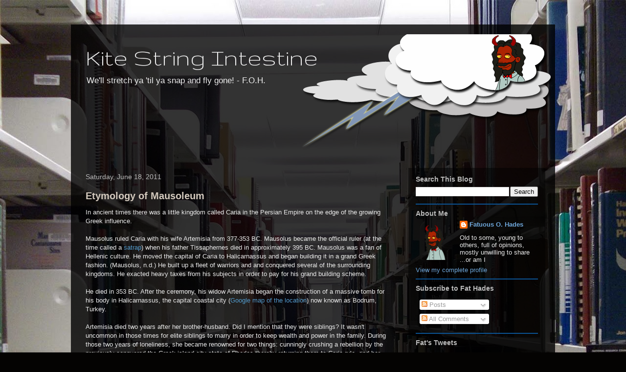

--- FILE ---
content_type: text/html; charset=utf-8
request_url: https://www.google.com/recaptcha/api2/aframe
body_size: 258
content:
<!DOCTYPE HTML><html><head><meta http-equiv="content-type" content="text/html; charset=UTF-8"></head><body><script nonce="EDLGd7oj2SfNyfFO3TyJDw">/** Anti-fraud and anti-abuse applications only. See google.com/recaptcha */ try{var clients={'sodar':'https://pagead2.googlesyndication.com/pagead/sodar?'};window.addEventListener("message",function(a){try{if(a.source===window.parent){var b=JSON.parse(a.data);var c=clients[b['id']];if(c){var d=document.createElement('img');d.src=c+b['params']+'&rc='+(localStorage.getItem("rc::a")?sessionStorage.getItem("rc::b"):"");window.document.body.appendChild(d);sessionStorage.setItem("rc::e",parseInt(sessionStorage.getItem("rc::e")||0)+1);localStorage.setItem("rc::h",'1768871157606');}}}catch(b){}});window.parent.postMessage("_grecaptcha_ready", "*");}catch(b){}</script></body></html>